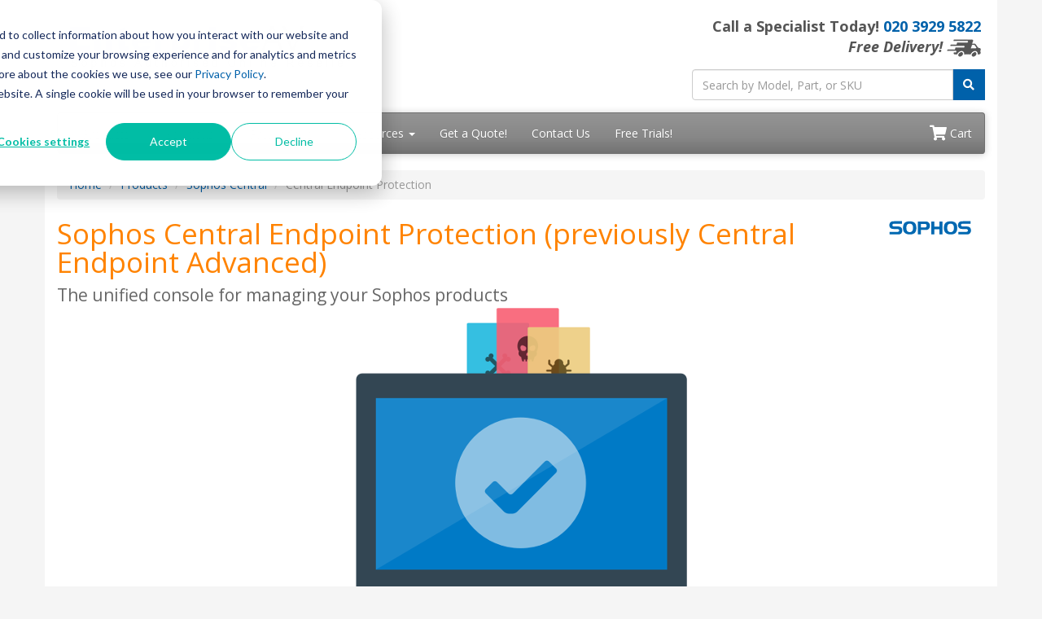

--- FILE ---
content_type: text/html; charset=UTF-8
request_url: https://www.enterpriseav.co.uk/Central-Endpoint-Protection.asp
body_size: 9510
content:
<!DOCTYPE html>
<html lang="en-gb">
<head>
<meta http-equiv="content-type" content="text/html; charset=UTF-8">
<meta charset="utf-8">
<title>Sophos Central Endpoint Protection | EnterpriseAV.co.uk</title>
<meta name="Description" content="Sophos Central Endpoint Protection provides security, visibility and control for all your PCs, Macs and mobile devices, regardless of how or where they access the web">
<link rel="canonical" href="https://www.enterpriseav.co.uk/Central-Endpoint-Protection.php">
<meta name="viewport" content="width=device-width, initial-scale=1, maximum-scale=1">
<link href="//fonts.googleapis.com/css?family=Open+Sans:400,700italic,700" rel="stylesheet">
<link href="//maxcdn.bootstrapcdn.com/bootswatch/3.3.4/cerulean/bootstrap.min.css" rel="stylesheet">
<link rel="stylesheet" href="https://use.fontawesome.com/releases/v5.15.3/css/all.css" integrity="sha384-SZXxX4whJ79/gErwcOYf+zWLeJdY/qpuqC4cAa9rOGUstPomtqpuNWT9wdPEn2fk" crossorigin="anonymous">
<link href="/resources/css/styles.css?v=1765343789" rel="stylesheet">
<link href="/css/styles.css?v=1749560697" rel="stylesheet">
<link rel="apple-touch-icon" sizes="57x57" href="/images/favicons/apple-icon-57x57.png">
<link rel="apple-touch-icon" sizes="60x60" href="/images/favicons/apple-icon-60x60.png">
<link rel="apple-touch-icon" sizes="72x72" href="/images/favicons/apple-icon-72x72.png">
<link rel="apple-touch-icon" sizes="76x76" href="/images/favicons/apple-icon-76x76.png">
<link rel="apple-touch-icon" sizes="114x114" href="/images/favicons/apple-icon-114x114.png">
<link rel="apple-touch-icon" sizes="120x120" href="/images/favicons/apple-icon-120x120.png">
<link rel="apple-touch-icon" sizes="144x144" href="/images/favicons/apple-icon-144x144.png">
<link rel="apple-touch-icon" sizes="152x152" href="/images/favicons/apple-icon-152x152.png">
<link rel="apple-touch-icon" sizes="180x180" href="/images/favicons/apple-icon-180x180.png">
<link rel="icon" type="image/png" sizes="192x192"  href="/images/favicons/android-icon-192x192.png">
<link rel="icon" type="image/png" sizes="32x32" href="/images/favicons/favicon-32x32.png">
<link rel="icon" type="image/png" sizes="96x96" href="/images/favicons/favicon-96x96.png">
<link rel="icon" type="image/png" sizes="16x16" href="/images/favicons/favicon-16x16.png">
<link rel="manifest" href="/images/favicons/manifest.json">
<meta name="msapplication-TileColor" content="#ffffff">
<meta name="msapplication-TileImage" content="/images/favicons/ms-icon-144x144.png">
<meta name="theme-color" content="#ffffff">
<script>(function(w,d,s,l,i){w[l]=w[l]||[];w[l].push({'gtm.start':
new Date().getTime(),event:'gtm.js'});var f=d.getElementsByTagName(s)[0],
j=d.createElement(s),dl=l!='dataLayer'?'&l='+l:'';j.async=true;j.src=
'https://www.googletagmanager.com/gtm.js?id='+i+dl;f.parentNode.insertBefore(j,f);
})(window,document,'script','dataLayer','GTM-NQGK8FM');</script>
<script src="https://www.google.com/recaptcha/api.js" async defer></script>
<style>.media-carousel{margin-bottom:0;padding:0 40px 30px;margin-top:30px}.media-carousel .carousel-control.left{left:-12px;background:#222;border:4px solid #FFF;border-radius:23px;height:60px;width:60px;margin-top:100px;font-size:32px}.media-carousel .carousel-control.right{right:-12px!important;background:#222;border:4px solid #FFF;border-radius:23px;height:60px;width:60px;margin-top:100px;font-size:32px}.media-carousel .carousel-indicators{right:50%;top:auto;bottom:0;margin-right:-19px}.media-carousel .carousel-indicators li{background:silver}.media-carousel .carousel-indicators .active{background:#333}</style>
</head><body>
<div class="container">
 <div class="header">
  <div class="row">
    <div class="col-md-8 col-sm-6 logo-block">
      <div class="logo"><a href="https://www.enterpriseav.co.uk/"><img src="/resources/images/enterpriseav-logo-new-uk.png" alt="EnterpriseAV.co.uk" class="img-responsive"></a></div>
      <div class="d-block d-sm-none hidden-sm hidden-md hidden-lg hidden-xl" style="font-weight: 100; font-size: 22px; min-height: 30px; padding-top: 5px; padding-bottom: 17px;">Call a Specialist Today! <a class="tel" href="tel:tel:+442039295822">020&nbsp;3929&nbsp;5822</a></div>
    </div>
    <div class="col-md-4 col-sm-6">
      <p class="phone-header">Call a Specialist Today! <a class="tel" href="tel:tel:+442039295822">020&nbsp;3929&nbsp;5822</a><br>
        <em>Free Delivery!</em> <img src="/images/Free-Shipping/TruckGrey_xsm.png" alt="Free Delivery!"></p>
      <form class="top-search" role="search" action="/search.php" method="get">
        <div class="input-group">
          <input type="text" class="form-control" placeholder="Search by Model, Part, or SKU" name="q">
          <div class="input-group-btn">
            <button class="btn btn-primary" type="submit"></i><i class="fa fa-search"></i></button>
          </div>
        </div>
      </form>
    </div>
  </div>
</div>
<div class="navbar navbar-default">
  <div class="navbar-header">
    <button type="button" class="navbar-toggle" data-toggle="collapse" data-target=".navbar-collapse"> <span class="sr-only">Toggle navigation</span> <span class="icon-bar"></span> <span class="icon-bar"></span> <span class="icon-bar"></span> </button>
  </div>
  <div class="navbar-collapse collapse navbar-responsive-collapse" id="navbar">
    <ul class="nav navbar-nav">
      <li class="productDropdown dropdown"> <a href="/products.php" class="dropdown-toggle" data-toggle="dropdown" data-hover="dropdown" data-delay="1000">Products <b class="caret"></b></a>
        <ul class="dropdown-menu" id="products-megamenu">
          <div class="row" style="padding: 0 30px">
            <div class="row">
              <div class="col-sm-3">
                <p class="dropdownHeader megamenu-header">Sophos Central</p>
                <a href="/Intercept-X-Endpoint.php"><strong>Central Endpoint:</strong></a>
                <li class="megamenu-list"><a class="megamenu-list-item" href="/Intercept-X-Essentials.php" title="Central Endpoint Intercept X Essentials">Intercept X Essentials <span class="redText"> - New!</span></a></li>
                <li class="megamenu-list"><a class="megamenu-list-item" href="/Intercept-X-Adv-EDR.php" title="Central Endpoint Intercept X Advanced with EDR">Intercept X Advanced with EDR</a></li>
                <li class="megamenu-list"><a class="megamenu-list-item" href="/Intercept-X-Adv-EDR-MTR.php" title="Central Endpoint Intercept X Advanced with EDR and MTR">Intercept X Advanced with EDR and MTR</a></li>
                <li class="megamenu-list"><a class="megamenu-list-item" href="/Intercept-X-Adv.php" title="Central Endpoint Intercept X Advanced">Intercept X Advanced</a></li>
                <li class="megamenu-list"><a class="megamenu-list-item" href="/Intercept-X.php" title="Central Endpoint Intercept X">Central Endpoint Intercept X</a></li>
                <li class="megamenu-list"><a class="megamenu-list-item" href="/Central-XDR.php" title="Central XDR">Central XDR</a></li>
                <strong>Central Server:</strong>
                <li class="megamenu-list"><a class="megamenu-list-item" href="/Intercept-X-Essentials-Server.php" title="Central Endpoint Intercept X Essentials for Server">Intercept X Essentials for Server<span class="redText"> - New!</span></a></li>
                <li class="megamenu-list"><a class="megamenu-list-item" href="/Intercept-X-Advanced-Server.php" title="Central Intercept X Advanced for Server">Central Intercept X Advanced for Server</a></li>
                <li class="megamenu-list"><a class="megamenu-list-item" href="/Intercept-X-Adv-EDR-Server.php" title="Central Intercept X Advanced for Server with EDR">Central Intercept X Advanced for Server with EDR></a></li>
                <li class="megamenu-list"><a class="megamenu-list-item" href="/Intercept-X-Adv-EDR-MTR-Server.php" title="Central Intercept X Advanced for Server with EDR and MTR">Central Intercept X Advanced for Server with EDR and MTR></a></li>
                <li class="megamenu-list"><a class="megamenu-list-item" href="/Central-Server-Protection.php" title="Central Server Protection">Central Server Protection</a></li>
                <strong>Central Web &amp; Email</strong>
                <li class="megamenu-list"><a class="megamenu-list-item" href="/Central-Email-Advanced.php" title="Central Email Advanced">Central Email Advanced</a></li>
                <li class="megamenu-list"><a class="megamenu-list-item" href="/Central-Email-Standard.php" title="Central Email Standard">Central Email Standard</a></li>
                <li class="megamenu-list"><a class="megamenu-list-item" href="/central-phish-threat.php" title="Central Phish Threat">Central Phish Threat</a></li>
                <li class="megamenu-list"><a class="megamenu-list-item" href="/central-device-encryption.php" title="Central Device Encryption">Central Device Encryption</a></li>
                <strong>Central Mobile</strong>
                <li class="megamenu-list"><a class="megamenu-list-item" href="/Central-Mobile-Advanced.php" title="Central Mobile Advanced">Central Mobile Advanced</a></li>
                <li class="megamenu-list"><a class="megamenu-list-item" href="/Central-Mobile-Control-Standard.php" title="Central Mobile Standard">Central Mobile Standard</a></li>
                <li class="megamenu-list"><a class="megamenu-list-item" href="/Central-Mobile-Security.php" title="Central Mobile Security">Central Mobile Security</a></li>
                <strong>Central Wireless</strong>
                <li class="megamenu-list"><a class="megamenu-list-item" href="/central-wireless.php" title="Central Wireless">Central Wireless</a></li>
                <p class="dropdownHeader megamenu-header">Sophos Mobile</p>
                <li class="megamenu-list"><a class="megamenu-list-item" href="/Mobile-Control.php" title="Mobile Control Standard">Mobile Control Standard</a></li>
                <li class="megamenu-list"><a class="megamenu-list-item" href="/Mobile-Control-Advanced.php" title="Mobile Control Advanced">Mobile Control Advanced</a></li>
              </div>
              <div class="col-sm-3">
                <p class="dropdownHeader megamenu-header">XGS Firewall Products</p>
                <li class="megamenu-list"><a class="megamenu-list-item" href="/XGS-Firewall.php" title="XGS Firewall">XGS Firewall<span class="redText"> - New!</span></a></li>
                <li class="megamenu-list"><a class="megamenu-list-item" href="/XGS-License-and-Subscription.php" title="Licenses, Subscriptions & Renewals for XGS Series">XGS Series Licenses, Subscriptions &amp; Renewals<span class="redText"> - New!</span></a></li>
                <p class="dropdownHeader megamenu-header">ZTNA Products</p>
                <li class="megamenu-list"><a class="megamenu-list-item" href="/zero-trust-network-access.php" title="ZTNA">Zero Trust Network Access<span class="redText"> - New!</span></a></li>
                <p class="dropdownHeader megamenu-header">XG Firewall Products</p>
                <li class="megamenu-list"><a class="megamenu-list-item" href="/XG-Firewall.php" title="XG Firewall">XG Firewall</a></li>
                <li class="megamenu-list"><a class="megamenu-list-item" href="/XG-Virtual.php" title="XG Firewall Virtual Appliance">XG Firewall Virtual Appliance</a></li>
                <li class="megamenu-list"><a class="megamenu-list-item" href="/XG-License-and-Subscription.php" title="Licenses, Subscriptions & Renewals for XG Series">XG Series Licenses, Subscriptions &amp; Renewals</a></li>
                <li class="megamenu-list"><a class="megamenu-list-item" href="/ecosystem.php" title="Sophos XG Firewall Security Ecosystem">Sophos XG Firewall Security Ecosystem</a></li>
                <li class="megamenu-list"><a class="megamenu-list-item" href="/ecosystem-central.php" title="Sophos Central Management and Reporting">Sophos Central Management and Reporting</a></li>
                <p class="dropdownHeader megamenu-header">SG UTM Products</p>
                <li class="megamenu-list"><a class="megamenu-list-item" href="/SG.php" title="SG Series">SG Series</a></li>
                <li class="megamenu-list"><a class="megamenu-list-item" href="/SG-License-and-Subscription.php" title="Licenses, Subscriptions & Renewals for SG Series">Licenses, Subscriptions &amp; Renewals for SG Series</a></li>
                <li class="megamenu-list"><a class="megamenu-list-item" href="/UTM.php" title="UTM Series">UTM Series</a></li>
                <li class="megamenu-list"><a class="megamenu-list-item" href="/UTM-Virtual-Software.php" title="UTM Virtual Software">UTM Virtual Software</a></li>
                <li class="megamenu-list"><a class="megamenu-list-item" href="/UTM-Virtual-Software-Renewals.php" title="UTM Virtual Software Renewal">UTM Virtual Software Renewal</a></li>
                <p class="dropdownHeader megamenu-header">APs &amp; REDs</p>
                <li class="megamenu-list"><a class="megamenu-list-item" href="/SD-RED-Overview.php" title="Sophos SD-RED">Sophos SD-RED<span class="redText"> - New!</span></a></li>
                <li class="megamenu-list"><a class="megamenu-list-item" href="/Secure-Wi-Fi.php" title="Secure Wi-Fi AP Series">Secure Wi-Fi AP Series</a></li>
                <li class="megamenu-list"><a class="megamenu-list-item" href="/Secure-Wi-Fi-APX-Series.php" title="Secure Wi-Fi APX Series">Secure Wi-Fi APX Series</a></li>
                <li class="megamenu-list"><a class="megamenu-list-item" href="/IPsec-Client.php" title="IPsec Client">IPsec Client</a></li>
              </div>
              <div class="col-sm-3">
                <p class="dropdownHeader megamenu-header">Encryption</p>
                <li class="megamenu-list"><a class="megamenu-list-item" href="/SafeGuard.php#sub" title="Subscription licenses">Subscription licenses</a></li>
                <li class="megamenu-list"><a class="megamenu-list-item" href="/SafeGuard.php#perp" title="Perpetual licenses and maintenance">Perpetual licenses and maintenance</a></li>
                <li class="megamenu-list"><a class="megamenu-list-item" href="/SafeGuard.php#modules" title="Data Modules">Data Modules</a></li>
                <p class="dropdownHeader megamenu-header">Email &amp; Web</p>
                <li class="megamenu-list"><a class="megamenu-list-item" href="/EmailSDP-Email-Appliances.php" title=" Email Protection Appliances"> Email Protection Appliances</a></li>
                <li class="megamenu-list"><a class="megamenu-list-item" href="/Web-Appliances.php" title="Web Protection Appliances">Web Protection Appliances</a></li>
                <p class="dropdownHeader megamenu-header">Public Cloud</p>
                <li class="megamenu-list"><a class="megamenu-list-item" href="/Cloud-Optix.php" title="Cloud Optix">Cloud Optix</a></li>
                <p class="dropdownHeader megamenu-header">Services</p>
                <li class="megamenu-list"><a class="megamenu-list-item" href="/Professional-Services.php" title="Professional Services">Professional Services</a></li>
                <li class="megamenu-list"><a class="megamenu-list-item" href="/Enhanced-Plus-Support.php" title="Enhanced Plus Support">Enhanced Plus Support</a></li>
                <p class="dropdownHeader megamenu-header">Managed Services</p>
                <li class="megamenu-list"><a class="megamenu-list-item" href="/Rapid-Response.php" title="Rapid Response">Rapid Response</a></li>
                <li class="megamenu-list"><a class="megamenu-list-item" href="/Managed-Threat-Response.php" title="Managed Threat Response">Managed Threat Response</a></li>
                <p class="dropdownHeader megamenu-header">Server &amp; Groupware</p>
                <li class="megamenu-list"><a class="megamenu-list-item" href="/server-security.php" title="Server Protection">Server Protection</a></li>
                <li class="megamenu-list"><a class="megamenu-list-item" href="/Groupware.php" title="Groupware">Groupware</a></li>
              </div>
              <div class="col-sm-3">
                <p class="dropdownHeader megamenu-header">Enduser Bundles</p>
                <li class="megamenu-list"><a class="megamenu-list-item" href="/EndUser.php" title="Enduser Bundles">Enduser Bundles</a></li>
                <p class="dropdownHeader megamenu-header">Accessories</p>
                <li class="megamenu-list"><a class="megamenu-list-item" href="/modules-transceivers.php" title="Modules & Transceivers">Modules &amp; Transceivers</a></li>
                <li class="megamenu-list"><a class="megamenu-list-item" href="/accessories.php" title="Accessories">Accessories</a></li>
                <p class="dropdownHeader megamenu-header">Rackmount Kits</p>
                <li class="megamenu-list"><a class="megamenu-list-item" href="/RM-SR-T10.php" title="RM-SR-T10">RM-SR-T10</a></li>
                <li class="megamenu-list"><a class="megamenu-list-item" href="/RM-SR-T11.php" title="RM-SR-T11">RM-SR-T11</a></li>
                <li class="megamenu-list"><a class="megamenu-list-item" href="/RM-SR-T12.php" title="RM-SR-T12">RM-SR-T12</a></li>
                <li class="megamenu-list"><a class="megamenu-list-item" href="/Rackmount-Bundles.php" title="Rackmount Bundles">Rackmount Bundles</a></li>
                <p class="dropdownHeader megamenu-header">Other Sophos Products</p>
                <li class="megamenu-list"><a class="megamenu-list-item" href="/SFM-Series.php" title="Sophos Firewall Manager">Sophos Firewall Manager</a></li>
                <p class="dropdownHeader megamenu-header">Legacy Wireless Products</p>
                <li class="megamenu-list"><a class="megamenu-list-item" href="/UTM-RED-Overview.php" title="Sophos RED">Sophos RED</a></li>
                <br>
                <li class="megamenu-list"><a class="megamenu-list-item" href="/products.php" style="font-weight: 600" title="VIEW ALL PRODUCTS">VIEW ALL PRODUCTS</a></li>
              </div>
            </div>
          </div>
        </ul>
      <li class="dropdown"> <a href="#" class="dropdown-toggle" data-toggle="dropdown" data-hover="dropdown">Solutions <b class="caret"></b></a>
        <ul class="dropdown-menu">
          <li><a href="/WFH.php">Powering Remote Work</a></li>
          <li><a href="/Education.php">Remote Education</a></li>
          <li><a href="/Healthcare.php">Healthcare</a></li>
          <li><a href="/MDR-solution.php">MDR Solutions</a></li>
        </ul>
      </li>
      <li class="dropdown"> <a href="#" class="dropdown-toggle" data-toggle="dropdown" data-hover="dropdown">Promotions <b class="caret"></b></a>
        <ul class="dropdown-menu">
          <li><a href="/Promo-competitive-trade-in.php">Competitive Trade-In</a></li>
        </ul>
      </li>
      <li class="dropdown"> <a href="/resources.php" class="dropdown-toggle" data-toggle="dropdown" data-hover="dropdown">Resources <b class="caret"></b></a>
        <ul class="dropdown-menu">
          <li><a href="/Sophos-Cyberoam.php">Migration for Cyberoam Products</a></li>
          <li><a href="../demos/default.php">Demos on Demand</a></li>
          <li><a href="/magic-quadrant-utm.php">Gartner Magic Quadrant for UTM</a></li>
          <li><a href="/Sophos-Lifecycle.php">Sophos Products Lifecycle</a></li>
          <li><a href="/Sophos-EOL.php">Sophos End of Life Products</a></li>
          <li><a href="/MRG-Comparative-2018.php">MRG Comparative 2018</a></li>
          <li><a href="/How-to-Buy.php">How to Buy</a></li>
          <li><a href="/Build-A-Security-Bundle.php">Build A Security Bundle</a></li>
        </ul>
      </li>
      <li><a href="/quoterequest.php">Get a Quote!</a></li>
      <li><a href="/contact.php">Contact Us</a></li>
      <li><a href="/free-trial.php">Free Trials!</a></li>
    </ul>
    <ul class="nav navbar-nav navbar-right">
      <li><a href="/viewcart.php"><i class="fa fa-shopping-cart fa-lg"></i> Cart</a></li>
    </ul>
  </div>
</div>  <ul class="breadcrumb">
    <li><a href="/">Home</a></li>
    <li><a href="/products.php">Products</a></li>
    <li><a href="/Sophos-Central.php">Sophos Central</a></li>
    <li class="active">Central Endpoint Protection</li>
  </ul>
  <div class="content"> <img src="/images/Sophos-logo.gif" class="vendorLogo" alt="Sophos Partner">
    <h1>Sophos Central Endpoint Protection (previously Central Endpoint Advanced)<br>
      <span class="smallHeaderText">The unified console for managing your Sophos products</span></h1>
    <p><img class="img-responsive center-block" src="/images/central/group-10.png" alt="Sophos Central Endpoint Protection"></p>
    <h3 class="text-center">Sorry, this product is no longer available, Please <a href="/contact.php">contact us</a> for a replacement.</h3>
    <div role="tabpanel">
      <ul class="nav nav-tabs" role="tablist">
        <li role="presentation" class="active"><a href="#overview" aria-controls="overview" role="tab" data-toggle="tab">Overview</a></li>
        <li role="presentation"><a href="#features" aria-controls="features" role="tab" data-toggle="tab">Features</a></li>
        <li role="presentation"><a href="#how" aria-controls="how" role="tab" data-toggle="tab">How to Buy</a></li>
        <li role="presentation"><a href="#specs" aria-controls="specs" role="tab" data-toggle="tab">Specifications</a></li>
        <li role="presentation"><a href="#documentation" aria-controls="documentation" role="tab" data-toggle="tab">Documentation</a></li>
      </ul>
    </div>
    <div class="tab-content">
      <div role="tabpanel" class="tab-pane active" id="overview">
        <h2>Overview:</h2>
        <h3>Sophisticated yet simple security for your desktop environment.</h3>
        <p>Sophos Endpoint Protection makes it simple to secure your Windows, Mac and Linux systems against malware and other endpoint threats. Sophos endpoint protection integrates proven technology like malicious traffic detection with real-time threat intelligence from SophosLabs to help you prevent, detect and remediate threats with ease. Web, application, and peripheral access policies can follow your users anywhere they go. And, your firewall and endpoints can share a security heartbeat.</p>
        <h3>Highlights</h3>
        <ul>
          <li>Proven protection including anti-malware, HIPS and malicious traffic detection</li>
          <li>Web, application, device and data control for comprehensive policy enforcement</li>
          <li>Web filtering enforced on the endpoint whether users are on or off the corporate network</li>
          <li>Forensic-level system cleanup</li>
          <li>Choose cloud-based Sophos Central or install Sophos Enterprise Console to manage your deployment</li>
          <li>Automatically respond to incidents by synchronizing security between your endpoints and your firewall</li>
        </ul>
        <h3>Innovative protection</h3>
        <p>Sophos Endpoint Protection goes far beyond signature-based prevention of known malware. It correlates suspicious behaviors and activities using real-time threat intelligence from SophosLabs. From malicious URLs to web exploit code, unexpected system changes to command-and-control traffic, we'll connect the dots so your endpoints and data are protected. The result is fewer infected computers and better protection against attacks and data breaches.</p>
        <h3>Complete control</h3>
        <p>Enforce your web, application, device and data policies with ease, thanks to seamless integration within the endpoint agent and the management console.</p>
        <ul>
          <li><strong>Web Control</strong> Category-based web filtering enforced on and off the corporate network</li>
          <li><strong>Application Control</strong> Point-and-click blocking of applications by category or name</li>
          <li><strong>Peripheral Control</strong> Managed access to removable media and mobile devices</li>
          <li><strong>Data Loss Prevention (DLP)</strong> Restrict unauthorised data flow using prebuilt or custom rules</li>
        </ul>
        <h3>Lightning performance</h3>
        <p>Sophos Endpoint Protection is continually tuned for the best performance. The lightweight agent keeps users secure without slowing them down. Protection updates are small - typically under 30 KB - so updates are easy on your network and your endpoints.</p>
        <p><em>"We have found the Sophos endpoint solutions to be easy, smooth and consistent. Having Sophos deployed has increased our security posture ten-fold."</em><br>
          <strong>Christopher Prewitt, Manager IT Security and Disaster Recovery, The Lincoln Electric Co.</strong></p>
        <h3>Sophisticated simplicity</h3>
        <p>Sophos Endpoint Protection delivers sophisticated functionality coupled with a simple, intuitive user experience. Quick and easy deployment, well-balanced default policies and automatic configuration of HIPS are just a few examples of how we do things differently.</p>
        <h3>Flexible licensing and deployment</h3>
        <p>Choose Sophos Central cloud-based management or deploy Sophos Enterprise Console software to apply policy, updates, and gather reporting. Upgrade to Sophos Intercept X Advanced to combine foundation endpoint security with modern techniques.</p>
      </div>
      <div role="tabpanel" class="tab-pane active" id="features">
        <h2>Features:</h2>
        <p>Details of features included in Intercept X. Intercept X Advanced also includes features from Sophos Central Endpoint Protection.</p>
        <div class="table-responsive">
          <table class="table table-hover table-bordered">
            <thead>
              <tr>
                <th></th>
                <th colspan="2">OPERATING SYSTEMS</th>
              </tr>
              <tr>
                <th></th>
                <th>Windows</th>
                <th>macOS</th>
              </tr>
            </thead>
            <tbody>
              <tr>
                <td colspan="3" class="row-header">ATTACK SURFACE REDUCTION</td>
              </tr>
              <tr>
                <td>Web Security</td>
                <td class="text-center"><i class="fa fa-check fa-2x"></i></td>
                <td class="text-center"><i class="fa fa-check fa-2x"></i></td>
              </tr>
              <tr>
                <td>Download Reputation</td>
                <td class="text-center"><i class="fa fa-check fa-2x"></i></td>
                <td></td>
              </tr>
              <tr>
                <td>Web Control / URL Category Blocking</td>
                <td class="text-center"><i class="fa fa-check fa-2x"></i></td>
                <td class="text-center"><i class="fa fa-check fa-2x"></i></td>
              </tr>
              <tr>
                <td>Peripheral Control (e.g. USB)</td>
                <td class="text-center"><i class="fa fa-check fa-2x"></i></td>
                <td class="text-center"><i class="fa fa-check fa-2x"></i></td>
              </tr>
              <tr>
                <td>Application Control</td>
                <td class="text-center"><i class="fa fa-check fa-2x"></i></td>
                <td class="text-center"><i class="fa fa-check fa-2x"></i></td>
              </tr>
              <tr>
                <td colspan="3" class="row-header">PRE-EXECUTION PREVENT</td>
              </tr>
              <tr>
                <td>Anti-Malware File Scanning</td>
                <td class="text-center"><i class="fa fa-check fa-2x"></i></td>
                <td class="text-center"><i class="fa fa-check fa-2x"></i></td>
              </tr>
              <tr>
                <td>Live Protection</td>
                <td class="text-center"><i class="fa fa-check fa-2x"></i></td>
                <td class="text-center"><i class="fa fa-check fa-2x"></i></td>
              </tr>
              <tr>
                <td>Pre-execution Behavior Analysis (HIPS)</td>
                <td class="text-center"><i class="fa fa-check fa-2x"></i></td>
                <td></td>
              </tr>
              <tr>
                <td>Potentially Unwanted Application (PUA) Blocking</td>
                <td class="text-center"><i class="fa fa-check fa-2x"></i></td>
                <td class="text-center"><i class="fa fa-check fa-2x"></i></td>
              </tr>
              <tr>
                <td>Data Loss Prevention</td>
                <td class="text-center"><i class="fa fa-check fa-2x"></i></td>
                <td></td>
              </tr>
              <tr>
                <td colspan="3" class="row-header">STOP RUNNING THREAT</td>
              </tr>
              <tr>
                <td>Runtime Behavior Analysis (HIPS)</td>
                <td class="text-center"><i class="fa fa-check fa-2x"></i></td>
                <td></td>
              </tr>
              <tr>
                <td>Malicious Traffic Detection (MTD)</td>
                <td class="text-center"><i class="fa fa-check fa-2x"></i></td>
                <td></td>
              </tr>
              <tr>
                <td colspan="3" class="row-header">REMEDIATE</td>
              </tr>
              <tr>
                <td>Automated Malware Removal</td>
                <td class="text-center"><i class="fa fa-check fa-2x"></i></td>
                <td class="text-center"><i class="fa fa-check fa-2x"></i></td>
              </tr>
              <tr>
                <td>Synchronized Security Heartbeat</td>
                <td class="text-center"><i class="fa fa-check fa-2x"></i></td>
                <td class="text-center"><i class="fa fa-check fa-2x"></i></td>
              </tr>
            </tbody>
          </table>
        </div>
        <blockquote> <small>Server Operating Systems are not covered by Central Endpoint or Central Intercept X.</small> <small>Central Intercept X Advanced also includes all Intercept X features.</small></blockquote>
      </div>
      <div role="tabpanel" class="tab-pane" id="how">
        <h2>How to Buy:</h2>
        <p>Choose Sophos Central cloud-based management or deploy Sophos Enterprise Console software to apply policy, run updates, and gather reporting.</p>
        <p>Choose either Standard for entry-level protection or Advanced for additional protection with policy controls.</p>
        <p>Optionally, you can add Intercept X if you manage your endpoints through Sophos Central, or you can add Endpoint Exploit Prevention if you're deploying Enterprise console. Both options add CryptoGuard anti-ransomware and exploit technique mitigations. Additionally, Intercept X includes Root Cause Analysis attack visualization.</p>
        <div class="table-responsive">
          <table class="table table-bordered table-hover table-responsive">
            <thead>
              <tr>
                <th class="text-center"></th>
                <th class="text-center" colspan="4">ENDPOINT PROTECTION</th>
                <th class="text-center" colspan="2">INTERCEPT X</th>
              </tr>
              <tr>
                <th class="text-center">SKU</th>
                <th class="text-center">ENDPOINT<br>
                  PROTECTION<br>
                  STANDARD</th>
                <th class="text-center">ENDPOINT<br>
                  PROTECTION<br>
                  ADVANCED</th>
                <th class="text-center">ENDPOINT<br>
                  EXPLOIT<br>
                  PREVENTION</th>
                <th class="text-center">CENTRAL<br>
                  ENDPOINT<br>
                  PROTECTION</th>
                <th class="text-center">CENTRAL<br>
                  INTERCEPT X</th>
                <th class="text-center">CENTRAL<br>
                  INTERCEPT X<br>
                  ADVANCED</th>
              </tr>
            </thead>
            <tbody>
              <tr class="row-header">
                <td colspan="7">PREVENT: ATTACK SURFACE REDUCTION</td>
              </tr>
              <tr>
                <td>Web Security</td>
                <td class="text-center">✔</td>
                <td class="text-center">✔</td>
                <td class="text-center"></td>
                <td class="text-center">✔</td>
                <td class="text-center"></td>
                <td class="text-center">✔</td>
              </tr>
              <tr>
                <td>Download Reputation</td>
                <td class="text-center">✔</td>
                <td class="text-center">✔</td>
                <td class="text-center"></td>
                <td class="text-center">✔</td>
                <td class="text-center"></td>
                <td class="text-center">✔</td>
              </tr>
              <tr>
                <td>Web Control / Category-based URL Blocking</td>
                <td class="text-center">✔</td>
                <td class="text-center">✔</td>
                <td class="text-center"></td>
                <td class="text-center">✔</td>
                <td class="text-center"></td>
                <td class="text-center">✔</td>
              </tr>
              <tr>
                <td>Peripheral Control (e.g. USB)</td>
                <td class="text-center">✔</td>
                <td class="text-center">✔</td>
                <td class="text-center"></td>
                <td class="text-center">✔</td>
                <td class="text-center"></td>
                <td class="text-center">✔</td>
              </tr>
              <tr>
                <td>Application Control</td>
                <td class="text-center">✔</td>
                <td class="text-center">✔</td>
                <td class="text-center"></td>
                <td class="text-center">✔</td>
                <td class="text-center"></td>
                <td class="text-center">✔</td>
              </tr>
              <tr>
                <td>Client Firewall</td>
                <td class="text-center">✔</td>
                <td class="text-center">✔</td>
                <td class="text-center"></td>
                <td class="text-center"></td>
                <td class="text-center"></td>
                <td class="text-center"></td>
              </tr>
              <tr class="row-header">
                <td colspan="7">PREVENT: BEFORE IT RUNS ON DEVICE</td>
              </tr>
              <tr>
                <td>Deep Learning malware detection</td>
                <td class="text-center"></td>
                <td class="text-center"></td>
                <td class="text-center"></td>
                <td class="text-center"></td>
                <td class="text-center">✔</td>
                <td class="text-center">✔</td>
              </tr>
              <tr>
                <td>Anti-Malware File Scanning</td>
                <td class="text-center">✔</td>
                <td class="text-center">✔</td>
                <td class="text-center"></td>
                <td class="text-center">✔</td>
                <td class="text-center"></td>
                <td class="text-center">✔</td>
              </tr>
              <tr>
                <td>Live Protection</td>
                <td class="text-center">✔</td>
                <td class="text-center">✔</td>
                <td class="text-center"></td>
                <td class="text-center">✔</td>
                <td class="text-center"></td>
                <td class="text-center">✔</td>
              </tr>
              <tr>
                <td>Pre-execution Behavior Analysis (HIPS)</td>
                <td class="text-center">✔</td>
                <td class="text-center">✔</td>
                <td class="text-center"></td>
                <td class="text-center">✔</td>
                <td class="text-center"></td>
                <td class="text-center">✔</td>
              </tr>
              <tr>
                <td>Potentially Unwanted Application (PUA) Blocking</td>
                <td class="text-center">✔</td>
                <td class="text-center">✔</td>
                <td class="text-center"></td>
                <td class="text-center">✔</td>
                <td class="text-center"></td>
                <td class="text-center">✔</td>
              </tr>
              <tr>
                <td>Patch Assessment</td>
                <td class="text-center"></td>
                <td class="text-center">✔</td>
                <td class="text-center"></td>
                <td class="text-center"></td>
                <td class="text-center"></td>
                <td class="text-center"></td>
              </tr>
              <tr>
                <td>Data Loss Prevention</td>
                <td class="text-center"></td>
                <td class="text-center">✔</td>
                <td class="text-center"></td>
                <td class="text-center">✔</td>
                <td class="text-center"></td>
                <td class="text-center">✔</td>
              </tr>
              <tr>
                <td>Exploit Prevention</td>
                <td class="text-center"></td>
                <td class="text-center"></td>
                <td class="text-center">✔</td>
                <td class="text-center"></td>
                <td class="text-center">✔</td>
                <td class="text-center">✔</td>
              </tr>
              <tr class="row-header">
                <td colspan="7">DETECT: STOP RUNNING THREAT</td>
              </tr>
              <tr>
                <td>Runtime Behavior Analysis (HIPS)</td>
                <td class="text-center">✔</td>
                <td class="text-center">✔</td>
                <td class="text-center"></td>
                <td class="text-center">✔</td>
                <td class="text-center"></td>
                <td class="text-center">✔</td>
              </tr>
              <tr>
                <td>Malicious Traffic Detection (MTD)</td>
                <td class="text-center"></td>
                <td class="text-center">✔</td>
                <td class="text-center"></td>
                <td class="text-center">✔</td>
                <td class="text-center">✔</td>
                <td class="text-center">✔</td>
              </tr>
              <tr>
                <td>Active Adversary Mitigations</td>
                <td class="text-center"></td>
                <td class="text-center"></td>
                <td class="text-center"></td>
                <td class="text-center"></td>
                <td class="text-center">✔</td>
                <td class="text-center">✔</td>
              </tr>
              <tr>
                <td>Ransomware File Protection (CryptoGuard)</td>
                <td class="text-center"></td>
                <td class="text-center"></td>
                <td class="text-center">✔</td>
                <td class="text-center"></td>
                <td class="text-center">✔</td>
                <td class="text-center">✔</td>
              </tr>
              <tr>
                <td>Disk and Boot Record Protection (WipeGuard)</td>
                <td class="text-center"></td>
                <td class="text-center"></td>
                <td class="text-center"></td>
                <td class="text-center"></td>
                <td class="text-center">✔</td>
                <td class="text-center">✔</td>
              </tr>
              <tr>
                <td>Man-in-the-Browser Protection (Safe Browsing)</td>
                <td class="text-center"></td>
                <td class="text-center"></td>
                <td class="text-center">✔</td>
                <td class="text-center"></td>
                <td class="text-center">✔</td>
                <td class="text-center">✔</td>
              </tr>
              <tr class="row-header">
                <td colspan="7">RESPOND: INVESTIGATE AND REMOVE</td>
              </tr>
              <tr>
                <td>Automated Malware Removal</td>
                <td class="text-center">✔</td>
                <td class="text-center">✔</td>
                <td class="text-center"></td>
                <td class="text-center">✔</td>
                <td class="text-center">✔</td>
                <td class="text-center">✔</td>
              </tr>
              <tr>
                <td>Synchronized Security Heartbeat</td>
                <td class="text-center"></td>
                <td class="text-center"></td>
                <td class="text-center"></td>
                <td class="text-center">✔</td>
                <td class="text-center">✔</td>
                <td class="text-center">✔</td>
              </tr>
              <tr>
                <td>Root Cause Analysis</td>
                <td class="text-center"></td>
                <td class="text-center"></td>
                <td class="text-center"></td>
                <td class="text-center"></td>
                <td class="text-center">✔</td>
                <td class="text-center">✔</td>
              </tr>
              <tr>
                <td>Sophos Clean</td>
                <td class="text-center"></td>
                <td class="text-center"></td>
                <td class="text-center">✔</td>
                <td class="text-center"></td>
                <td class="text-center">✔</td>
                <td class="text-center">✔</td>
              </tr>
            </tbody>
          </table>
        </div>
      </div>
      <div role="tabpanel" class="tab-pane" id="specs">
        <h2>Intercept X Tech Specs:</h2>
        <div class="table-responsive">
          <table class="table table-hover table-bordered">
            <thead>
              <tr>
                <th></th>
                <th class="text-center">CENTRAL<br>
                  ENDPOINT</th>
                <th class="text-center">INTERCEPT X</th>
                <th class="text-center">INTERCEPT X<br>
                  ADVANCED</th>
                <th class="text-center">INTERCEPT X<br>
                  ADVANCED WITH EDR</th>
              </tr>
            </thead>
            <tbody>
              <tr>
                <td colspan="5" class="row-header" id="prevent">ATTACK SURFACE REDUCTION</td>
              </tr>
              <tr>
                <td>Web Security</td>
                <td class="text-center"><i class="fa fa-check fa-2x"></i></td>
                <td></td>
                <td class="text-center"><i class="fa fa-check fa-2x"></i></td>
                <td class="text-center"><i class="fa fa-check fa-2x"></i></td>
              </tr>
              <tr>
                <td>Download Reputation</td>
                <td class="text-center"><i class="fa fa-check fa-2x"></i></td>
                <td></td>
                <td class="text-center"><i class="fa fa-check fa-2x"></i></td>
                <td class="text-center"><i class="fa fa-check fa-2x"></i></td>
              </tr>
              <tr>
                <td>Web Control / Category-based URL Blocking</td>
                <td class="text-center"><i class="fa fa-check fa-2x"></i></td>
                <td></td>
                <td class="text-center"><i class="fa fa-check fa-2x"></i></td>
                <td class="text-center"><i class="fa fa-check fa-2x"></i></td>
              </tr>
              <tr>
                <td>Peripheral Control (e.g. USB)</td>
                <td class="text-center"><i class="fa fa-check fa-2x"></i></td>
                <td></td>
                <td class="text-center"><i class="fa fa-check fa-2x"></i></td>
                <td class="text-center"><i class="fa fa-check fa-2x"></i></td>
              </tr>
              <tr>
                <td>Application Control</td>
                <td class="text-center"><i class="fa fa-check fa-2x"></i></td>
                <td></td>
                <td class="text-center"><i class="fa fa-check fa-2x"></i></td>
                <td class="text-center"><i class="fa fa-check fa-2x"></i></td>
              </tr>
              <tr>
                <td colspan="5" class="row-header">BEFORE IT RUNS ON DEVICE</td>
              </tr>
              <tr>
                <td>Deep Learning Malware Detection</td>
                <td></td>
                <td class="text-center"><i class="fa fa-check fa-2x"></i></td>
                <td class="text-center"><i class="fa fa-check fa-2x"></i></td>
                <td class="text-center"><i class="fa fa-check fa-2x"></i></td>
              </tr>
              <tr>
                <td>Anti-Malware File Scanning</td>
                <td class="text-center"><i class="fa fa-check fa-2x"></i></td>
                <td></td>
                <td class="text-center"><i class="fa fa-check fa-2x"></i></td>
                <td class="text-center"><i class="fa fa-check fa-2x"></i></td>
              </tr>
              <tr>
                <td>Live Protection</td>
                <td class="text-center"><i class="fa fa-check fa-2x"></i></td>
                <td></td>
                <td class="text-center"><i class="fa fa-check fa-2x"></i></td>
                <td class="text-center"><i class="fa fa-check fa-2x"></i></td>
              </tr>
              <tr>
                <td>Pre-execution Behavior Analysis (HIPS)</td>
                <td class="text-center"><i class="fa fa-check fa-2x"></i></td>
                <td></td>
                <td class="text-center"><i class="fa fa-check fa-2x"></i></td>
                <td class="text-center"><i class="fa fa-check fa-2x"></i></td>
              </tr>
              <tr>
                <td>Potentially Unwanted Application (PUA) Blocking</td>
                <td class="text-center"><i class="fa fa-check fa-2x"></i></td>
                <td></td>
                <td class="text-center"><i class="fa fa-check fa-2x"></i></td>
                <td class="text-center"><i class="fa fa-check fa-2x"></i></td>
              </tr>
              <tr>
                <td colspan="5" class="row-header" id="detect">STOP RUNNING THREAT</td>
              </tr>
              <tr>
                <td>Data Loss Prevention</td>
                <td class="text-center"><i class="fa fa-check fa-2x"></i></td>
                <td></td>
                <td class="text-center"><i class="fa fa-check fa-2x"></i></td>
                <td class="text-center"><i class="fa fa-check fa-2x"></i></td>
              </tr>
              <tr>
                <td>Exploit Prevention</td>
                <td></td>
                <td class="text-center"><i class="fa fa-check fa-2x"></i></td>
                <td class="text-center"><i class="fa fa-check fa-2x"></i></td>
                <td class="text-center"><i class="fa fa-check fa-2x"></i></td>
              </tr>
              <tr>
                <td>Runtime Behavior Analysis (HIPS)</td>
                <td class="text-center"><i class="fa fa-check fa-2x"></i></td>
                <td></td>
                <td class="text-center"><i class="fa fa-check fa-2x"></i></td>
                <td class="text-center"><i class="fa fa-check fa-2x"></i></td>
              </tr>
              <tr>
                <td>Malicious Traffic Detection (MTD)</td>
                <td class="text-center"><i class="fa fa-check fa-2x"></i></td>
                <td class="text-center"><i class="fa fa-check fa-2x"></i></td>
                <td class="text-center"><i class="fa fa-check fa-2x"></i></td>
                <td class="text-center"><i class="fa fa-check fa-2x"></i></td>
              </tr>
              <tr>
                <td>Active Adversary Mitigations</td>
                <td></td>
                <td class="text-center"><i class="fa fa-check fa-2x"></i></td>
                <td class="text-center"><i class="fa fa-check fa-2x"></i></td>
                <td class="text-center"><i class="fa fa-check fa-2x"></i></td>
              </tr>
              <tr>
                <td>Ransomware File Protection (CryptoGuard)</td>
                <td></td>
                <td class="text-center"><i class="fa fa-check fa-2x"></i></td>
                <td class="text-center"><i class="fa fa-check fa-2x"></i></td>
                <td class="text-center"><i class="fa fa-check fa-2x"></i></td>
              </tr>
              <tr>
                <td>Disk and Boot Record Protection (WipeGuard)</td>
                <td></td>
                <td class="text-center"><i class="fa fa-check fa-2x"></i></td>
                <td class="text-center"><i class="fa fa-check fa-2x"></i></td>
                <td class="text-center"><i class="fa fa-check fa-2x"></i></td>
              </tr>
              <tr>
                <td>Man-in-the-Browser Protection (Safe Browsing)</td>
                <td></td>
                <td class="text-center"><i class="fa fa-check fa-2x"></i></td>
                <td class="text-center"><i class="fa fa-check fa-2x"></i></td>
                <td class="text-center"><i class="fa fa-check fa-2x"></i></td>
              </tr>
              <tr>
                <td>Enhanced Application Lockdown</td>
                <td></td>
                <td class="text-center"><i class="fa fa-check fa-2x"></i></td>
                <td class="text-center"><i class="fa fa-check fa-2x"></i></td>
                <td class="text-center"><i class="fa fa-check fa-2x"></i></td>
              </tr>
              <tr>
                <td colspan="5" class="row-header" id="respond">DETECT</td>
              </tr>
              <tr>
                <td>Cross Estate Threat Searching</td>
                <td></td>
                <td></td>
                <td></td>
                <td class="text-center"><i class="fa fa-check fa-2x"></i></td>
              </tr>
              <tr>
                <td>Suspicious Events Detection and Prioritization (coming in 2019)</td>
                <td></td>
                <td></td>
                <td></td>
                <td class="text-center"><i class="fa fa-check fa-2x"></i></td>
              </tr>
              <tr>
                <td colspan="5" class="row-header" id="respond">INVESTIGATE</td>
              </tr>
              <tr>
                <td>Threat Cases (Root Cause Analysis)</td>
                <td></td>
                <td class="text-center"><i class="fa fa-check fa-2x"></i></td>
                <td class="text-center"><i class="fa fa-check fa-2x"></i></td>
                <td class="text-center"><i class="fa fa-check fa-2x"></i></td>
              </tr>
              <tr>
                <td>EDR Deep Learning Malware Analysis</td>
                <td></td>
                <td></td>
                <td></td>
                <td class="text-center"><i class="fa fa-check fa-2x"></i></td>
              </tr>
              <tr>
                <td>Advanced On-demand SophosLabs Threat Intelligence</td>
                <td></td>
                <td></td>
                <td></td>
                <td class="text-center"><i class="fa fa-check fa-2x"></i></td>
              </tr>
              <tr>
                <td>Forensic Data Export</td>
                <td></td>
                <td></td>
                <td></td>
                <td class="text-center"><i class="fa fa-check fa-2x"></i></td>
              </tr>
              <tr>
                <td colspan="5" class="row-header" id="respond">REMEDIATE</td>
              </tr>
              <tr>
                <td>Automated Malware Removal</td>
                <td class="text-center"><i class="fa fa-check fa-2x"></i></td>
                <td class="text-center"><i class="fa fa-check fa-2x"></i></td>
                <td class="text-center"><i class="fa fa-check fa-2x"></i></td>
                <td class="text-center"><i class="fa fa-check fa-2x"></i></td>
              </tr>
              <tr>
                <td>Synchronized Security Heartbeat</td>
                <td class="text-center"><i class="fa fa-check fa-2x"></i></td>
                <td class="text-center"><i class="fa fa-check fa-2x"></i></td>
                <td class="text-center"><i class="fa fa-check fa-2x"></i></td>
                <td class="text-center"><i class="fa fa-check fa-2x"></i></td>
              </tr>
              <tr>
                <td>Sophos Clean</td>
                <td></td>
                <td class="text-center"><i class="fa fa-check fa-2x"></i></td>
                <td class="text-center"><i class="fa fa-check fa-2x"></i></td>
                <td class="text-center"><i class="fa fa-check fa-2x"></i></td>
              </tr>
              <tr>
                <td>On-demand SophosLabs Threat Intelligence</td>
                <td></td>
                <td></td>
                <td></td>
                <td class="text-center"><i class="fa fa-check fa-2x"></i></td>
              </tr>
              <tr>
                <td>Single-click "Clean and Block"</td>
                <td></td>
                <td></td>
                <td></td>
                <td class="text-center"><i class="fa fa-check fa-2x"></i></td>
              </tr>
            </tbody>
          </table>
        </div>
        <blockquote><small>*Not all features are supported on all operating systems</small></blockquote>
      </div>
      <div role="tabpanel" class="tab-pane" id="documentation">
        <h2>Documentation:</h2>
        <p><i class="fa fa-file-pdf fa-2x" style="margin:0 10px"></i> <strong>Download the <a target="_blank" href="/datasheets/sophos-endpoint-dsna.pdf">Sophos Endpoint Protection Data Sheet</a> (PDF).</strong></p>
         <div class="embed-responsive" style="padding-bottom:150%">
          <object data="/datasheets/sophos-endpoint-dsna.pdf" type="application/pdf" width="100%" height="800px">
           <p>It appears you don't have a PDF plugin for this browser. No biggie... you can <a href="/datasheets/sophos-endpoint-dsna.pdf">click here to download the PDF file.</a></p>
          </object>
         </div>
        <p><i class="fa fa-file-pdf fa-2x" style="margin:0 10px"></i> <strong>Download the <a target="_blank" href="/datasheets/intercept-x-central-endpoint-protection-license-guide.PDF">Intercept X &amp; Central Endpoint Protection Overview</a> (PDF).</strong></p>
       <div class="embed-responsive" style="padding-bottom:150%">
        <object data="/datasheets/intercept-x-central-endpoint-protection-license-guide.PDF" type="application/pdf" width="100%" height="800px">
         <p>It appears you don't have a PDF plugin for this browser. No biggie... you can <a href="/datasheets/intercept-x-central-endpoint-protection-license-guide.PDF">click here to download the PDF file.</a></p>
        </object>
       </div>
      </div>
    </div>
    <p id="pricing"><strong>Pricing Notes:</strong></p>
    <ul>
      <li>All prices displayed are Ex-VAT. 20% VAT is added during the checkout process.</li>
      <li>Pricing and product availability subject to change without notice.</li>
      <li>Full Endpoint Agent and Sophos for Virtual Environments light agent cannot be deployed on the same computer</li>
    </ul>
    <p><strong>Includes choice of:</strong></p>
    <ul>
      <li>Endpoint Agent: (Windows/macOS) Anti-malware, Live Protection, Web Security, Web Control, Malware Removal, Peripheral Control, Application Control, Synchronized Security Heartbeat (Windows only) Behaviour Analysis/HIPS, Data Loss Prevention, Download Reputation, Malicious Traffic Detection</li>
      <li>Sophos for Virtual Environments, Light Agent off-board scanning: (Windows Desktop VMs) Anti-malware, Live Protection, Malware Removal</li>
      <li>Security Heartbeat functionality is available when Cloud Endpoint Advanced is used in conjunction with one of the following Sophos Firewall subscriptions - Network Protection, FullGuard or EnterpriseGuard.</li>
    </ul>
  </div>
 </div>
<aside id="footer-widgets">
  <div class="container">
    <div class="row">
      <div class="col-md-2">
        <h3 class="footer-widget-title">Site Map:</h3>
        <ul class="list-unstyled">
          <li><a href="/">Home</a></li>
          <li><a href="/viewcart.php">Shopping Cart</a></li>
          <li><a href="/contact.php">Contact Us</a></li>
        </ul>
      </div>
      <div class="col-md-2">
        <h3 class="footer-widget-title">Products:</h3>
        <ul class="list-unstyled">
          <li><a href="/Sophos-Central.php">Sophos Central</a></li>
          <li><a href="/Intercept-X.php">Intercept X</a></li>
          <li><a href="/XG-Firewall.php">XG Firewall</a></li>
          <li><a href="/SG.php">SG Series</a></li>
          <li><a href="/Secure-Wi-Fi.php">Access Points</a></li>
          <li><a href="/Server-security.php">Server Protection</a></li>
          <li><a href="/products.php"><strong>View all Products</strong></a></li>
        </ul>
      </div>
      <div class="col-md-2">
        <h3 class="footer-widget-title">Resources:</h3>
        <ul class="list-unstyled">
          <li><a href="/resources.php">Resources</a></li>
          <li><a href="/shipping.php">Shipping</a></li>
          <li><a href="/policies/return-policy.php">Returns</a></li>
        </ul>
      </div>
      <div class="col-md-3">
        <p class="phone-header" style="text-align:left">Call a Specialist Today!<br>
          <a class="tel" href="tel:tel:+442039295822">020&nbsp;3929&nbsp;5822</a></p>
        <form class="top-search" role="search" action="/search.php" method="get">
          <div class="input-group">
            <input type="text" class="form-control" placeholder="Search by Model, Part, or SKU" name="q">
            <div class="input-group-btn">
              <button class="btn btn-primary" type="submit"><i class="fa fa-search"></i></button>
            </div>
          </div>
        </form>
        <br>
        <br>
        <img src="/resources/images/SSL-Secured-Payments.png" class="img-responsive center-block" alt="SSL Secured Connection. Payment methods accepted: American Express, MasterCard and Visa">
      </div>
      <div class="col-md-3">
        <h3 class="footer-widget-title">Contact:</h3>
        <p><a class="tel" href="tel:tel:+442039295822" style="font-size: 24px;"><strong><i class="fa fa-phone"></i> 020&nbsp;3929&nbsp;5822</a></strong></p>
        <i class="fa fa-envelope"></i> <a href="/cdn-cgi/l/email-protection#f5a694999086b5b09b81908785879c8690b4a3db969adb809e"><span class="__cf_email__" data-cfemail="84d7e5e8e1f7c4c1eaf0e1f6f4f6edf7e1c5d2aae7ebaaf1ef">[email&#160;protected]</span></a><br>
        <a href="/quoterequest.php"><strong>Get a Quote!</strong></a><br>
        <br>
        <div class="icons"> <a id="facebook" title="Facebook page" href="//www.facebook.com/VirtualGraffitiAU/" target="_blank"><i class="fab fa-facebook-square fa-2x"></i></a> <a id="twitter" title="Twitter page" href="//twitter.com/virtualgraffiti"><i class="fab fa-twitter-square fa-2x"></i></a> <a id="youtube" title="Youtube page" href="//www.youtube.com/virtualgraffiti"><i class="fab fa-youtube-square fa-2x"></i></a> <a id="linkedin" title="LinkedIn page" href="//www.linkedin.com/company/virtual-graffiti-uk"><i class="fab fa-linkedin fa-2x"></i></a></div>
      </div>
    </div>
  </div>
</aside>
<footer id="footer">
  <p><strong>EnterpriseAV.co.uk is a division of <a href="https://www.virtualgraffiti.co.uk/" target="_blank" rel="noopener">Virtual Graffiti Ltd</a>, an authorised Sophos reseller.</strong><br>
    Copyright &copy; 2000<span id="Year">-2022</span>. All Rights Reserved. <a href="/policies/legal.php">Site Terms</a> and <a href="/policies/privacy-policy.php">Privacy Policy</a></p>
</footer>
<script data-cfasync="false" src="/cdn-cgi/scripts/5c5dd728/cloudflare-static/email-decode.min.js"></script><script src="//ajax.googleapis.com/ajax/libs/jquery/2.1.3/jquery.min.js"></script>
<script src="//maxcdn.bootstrapcdn.com/bootstrap/3.3.4/js/bootstrap.min.js"></script>
<script src="//js.stripe.com/v3/"></script>
<script src="/includes/custom.js?v=1749560706"></script>
<script src="/resources/js/common.js?v=1742798393"></script>
<script src="/resources/js/accordian-openall.js?v=1732605520"></script>
<noscript>
  <iframe src="https://www.googletagmanager.com/ns.html?id=GTM-NQGK8FM" height="0" width="0" style="display:none;visibility:hidden"></iframe>
</noscript><script defer src="https://static.cloudflareinsights.com/beacon.min.js/vcd15cbe7772f49c399c6a5babf22c1241717689176015" integrity="sha512-ZpsOmlRQV6y907TI0dKBHq9Md29nnaEIPlkf84rnaERnq6zvWvPUqr2ft8M1aS28oN72PdrCzSjY4U6VaAw1EQ==" data-cf-beacon='{"version":"2024.11.0","token":"5bca4398a7db46eaac9fbfd87b23c6e6","r":1,"server_timing":{"name":{"cfCacheStatus":true,"cfEdge":true,"cfExtPri":true,"cfL4":true,"cfOrigin":true,"cfSpeedBrain":true},"location_startswith":null}}' crossorigin="anonymous"></script>
</body>
</html>

--- FILE ---
content_type: text/css
request_url: https://www.enterpriseav.co.uk/css/styles.css?v=1749560697
body_size: 339
content:
@charset "utf-8";
a:link, a:visited, a:active, h1, h2 {
  color: #0061aa;
}
a:hover {
  color: #ff8300;
}
.btn-primary,a.btn-primary {
background-color: #0061aa;
border-color: #0061aa;
}
.btn-primary:hover, .btn-primary:focus, .btn-primary.focus,
.btn-primary:active, .btn-primary.active, .open >
.dropdown-toggle.btn-primary, .btn-warning:hover {
background-color: #ff8300;
border-color: #ff8300;
}
.progress-bar, .btn-primary, .btn-primary.disabled, .btn-primary[disabled],
fieldset[disabled] .btn-primary, .btn-primary.disabled:hover,
.btn-primary[disabled]:hover, fieldset[disabled] .btn-primary:hover,
.btn-primary.disabled:focus, .btn-primary[disabled]:focus,
fieldset[disabled] .btn-primary:focus, .btn-primary.disabled.focus,
.btn-primary[disabled].focus, fieldset[disabled] .btn-primary.focus,
.btn-primary.disabled:active, .btn-primary[disabled]:active,
fieldset[disabled] .btn-primary:active, .btn-primary.disabled.active,
.btn-primary[disabled].active, fieldset[disabled] .btn-primary.active,
.panel-primary > .panel-heading {
background-color: #0061aa;
border-color: #0061aa;
}
.btn-secondary {
  color: #FFF;
  background-color: #09aa40;
  border-color: #09aa40;
  background-image: none;
}
.btn-secondary:hover, .btn-secondary:focus, .btn-secondary.focus, .btn-secondary:active, .btn-secondary.active, .open > .dropdown-toggle.btn-secondary {
  color: #FFF;
  background-color: #079C3A;
  border-color: #079C3A;
  background-image: none;
}
.btn-outline {
border: 2px solid #0061aa;
background: 0;
color: #666;
}
.btn-outline:hover {
background-color: #0061aa;
color: #FFF;
}
.row-header {
  color: #0061aa;
}
.col-header {
  background-color: #0061aa;
  border: 1px solid #0061aa;
}
.table th {
  background-color: #0061aa;
}
/* Site Specific Custom CSS */
.main-heading {
  display: block;
  text-align: center;
  background-color: #8F8F8F;
  color: white;
}
.main-heading a {
  color: white;
}
.white-text {
  color: #FFF;
}
h1 {
  color: #ff8300;
}
h2 {
  color: #0061aa;
}
.btn-secondary {
  border-color: #0061aa;
}
@media (max-width: 767px) {
  .banner {
    display: none !important
  }
}
/*Megamenu style begins*/
#products-megamenu {
  left: -32px;
  background-color: #eeeeee;
}
#products-megamenu .row .row .col-sm-3 {
  padding: 0 10px 0 10px !important;
}
.megamenu-list-item {
  display: block;
  padding: 5px 20px;
  clear: both;
  line-height: 1.42857143;
  color: #000 !important;
  white-space: nowrap;
  overflow: hidden;
  text-overflow: ellipsis;
  font-size: 13px;
  font-weight: 300;
  margin-left: -10px;
}
.megamenu-list :hover {
  color: #000;
  font-weight: 800;
}
.megamenu-list {
  margin-bottom: -2px;
}
.megamenu-header {
  background-color: #0061aa !important;
  color: #fff !important;
  margin: 20px 0 5px 0;
  text-transform: uppercase;
  padding: 5px 0 5px 12px !important;
  text-align: left !important
}
/*Megamenu style ends*/
/*Interactive Product Images*/
.main-img-container {
  clear: both;
  display: flex;
  justify-content: center;
  align-items: center;
  overflow: hidden;
}
.img-change {
  height: 75px;
  width: 75px;
  margin: 3px 5px;
}
.img-change img {
  height: 75px;
  width: 75px;
  object-fit: contain;
}
.img-list {
  display: inline-flex;
  flex-direction: column !important;
  flex: 1;
  align-items: flex-end;
}
.main-prod-img {
  height: 350px;
  width: 75%;
  flex: 4;
  display: flex;
  align-items: center;
  justify-content: space-evenly;
  flex-wrap: wrap;
  margin-bottom: 10px;
  /*padding-bottom: 25px;*/
}
.main-prod-img img {
  max-height: 100%;
  max-width: 75%;
  /*margin-top: 20px;*/
}
@media only screen and (max-device-width: 512px) {
  .main-img-container {
    flex-wrap: wrap;
    flex-direction: column-reverse;
  }
  .img-list {
    flex-direction: row;
    justify-content: center;
  }
  .img-change {
    height: 35px;
    width: 35px;
  }
  .img-change img {
    height: 35px;
    width: 35px;
  }
  .main-prod-img {
    height: 200px;
    padding-top: 10px;
    /*padding-bottom: 0;*/
    margin-bottom: 0;
  }
  .main-prod-img img {
    /*margin-top: 0;*/
    max-width: 100%;
  }
}
a.redText {
  color: #FF0000;
}
a.redText:hover {
  text-decoration: underline;
}
.contact-container {
  background-color: #032e66;
}
.green {
  color: #3bb044;
}
.image-shadow {
  box-shadow: 0 4px 8px 0 rgb(0 0 0 / 40%);
}
.pill {
  display: inline-block;
  min-width: 10px;
  padding: .1em .6em;
  margin: 0px 10px;
  color: #ffffff;
  vertical-align: baseline;
  white-space: nowrap;
  text-align: center;
  background-color: #FF0000;
  border-radius: 10px;
}
.banner-row {
  display: flex;
  align-items: center;
  justify-content: center;
}
@media (max-width: 767px) {
  .banner-row {
    display: block;
  }
}
.banner-row:hover > .col-md-2 > button {
  background-color: #079C3A;
  border-color: #079C3A;
}
.bold {
  font-weight: bold;
}
.delivery-banner {
    border-radius: 10px;
    background-color: #ff8300;
}